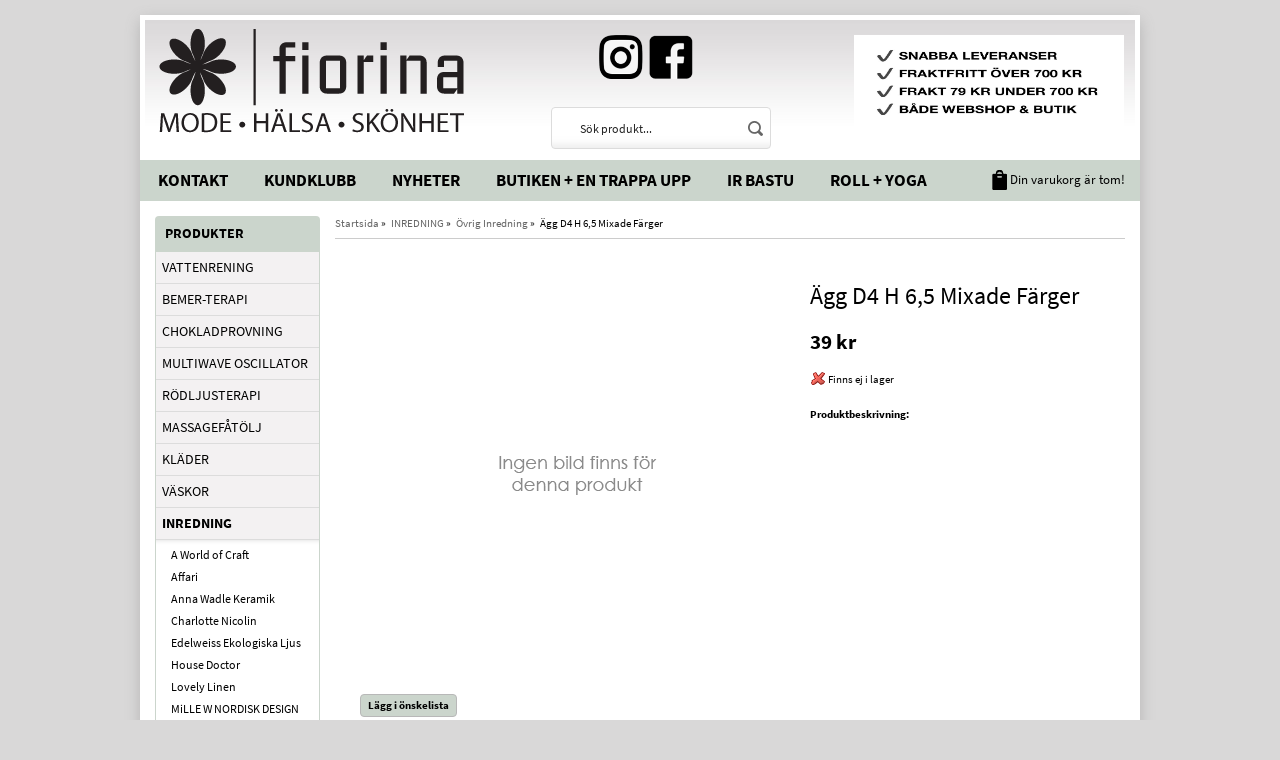

--- FILE ---
content_type: text/html; charset=UTF-8
request_url: https://fiorina.se/inredning/ovrig-inredning/agg-d4-h-6-5-mixade-farger/
body_size: 8206
content:
<!doctype html>
<html lang="sv">
<head>
	<meta http-equiv="X-UA-Compatible" content="IE=edge">
	<meta http-equiv="content-type" content="text/html; charset=utf-8">
	<meta http-equiv="content-language" content="sv">
	
	<title>Ägg D4 H 6,5 Mixade Färger - Övrig Inredning - INREDNING - Fiorina.se</title>	
		
	<meta name="description" content="">
	<meta name="keywords" content="">
	<meta name="robots" content="index, follow">
	<!-- WIKINGGRUPPEN 6.5.6 -->
	<meta name="viewport" content="width=1020">
	<link type="text/css" href="/css/stilmall.css?v=1.1" media="screen" rel="stylesheet">
	<link rel="canonical" href="https://fiorina.se/inredning/ovrig-inredning/agg-d4-h-6-5-mixade-farger/">
<link rel="stylesheet" type="text/css" href="/js/jquery.fancybox-2.15/jquery.fancybox.css" media="screen">
	</head>
	<body itemscope itemtype="http://schema.org/WebPage"><div id="fb-root"></div><div class="l-holder clearfix"><div class="l-header" itemscope itemtype="http://schema.org/WPHeader">
		<a class="site-logo" href="/"><img src="/design/logo_sv2.png"></a><div class="editable-area-top-fb"><p>&nbsp;&nbsp;<a href="https://www.instagram.com/fiorina.se/"><img alt="" src="/userfiles/image/iglogo(3).png" style="width: 44px; height: 44px;"></a>&nbsp; &nbsp;<a href="https://m.facebook.com/fiorina.se"><img alt="" src="/userfiles/image/fblogo(2).png" style="width: 44px; height: 44px;"></a></p>

<p>&nbsp;</p>

<p>&nbsp;</p>

<p>&nbsp;</p>
</div><div class="editable-area-top"><p><img alt="" src="/userfiles/image/ny%20frakt.jpg" style="height: 95px; width: 270px;"></p>
</div><div class="site-banner"><form method="get" action="/search/" class="site-search input-highlight">
		<input type="hidden" name="lang" value="sv"><input type="search" value="Sök produkt..." name="q" class="site-search__input" onfocus="if (this.value=='Sök produkt...') this.value=''" onblur="if (this.value=='') this.value='Sök produkt...'">			
			<input type="submit" value="" class="site-search__btn">
		</form></div></div><div class="l-menubar clearfix">
		<ul class="nav-float site-nav" itemscope itemtype="http://schema.org/SiteNavigationElement"><li><a class="site-nav__item" href="/contact/" itemprop="url">Kontakt</a></li><li><a class="site-nav__item" href="/kundklubb/" itemprop="url">Kundklubb</a></li><li><a class="site-nav__item" href="/news/" itemprop="url">Nyheter</a></li><li><a class="site-nav__item" href="/info/butiken-och-en-trappa-upp/" itemprop="url">Butiken + En trappa upp</a></li><li><a class="site-nav__item" href="/info/ir-bastu/" itemprop="url">IR Bastu</a></li><li><a class="site-nav__item" href="/info/yoga/" itemprop="url">Roll + Yoga</a></li></ul><div id="topcart-holder">
			<div id="topcart-area"><img src="/design/topcart_cartsymbol.png" class="topcart-icon" alt="Cart">&nbsp;Din varukorg är tom!&nbsp;&nbsp;</div>
		  </div>
	  <div id="popcart"></div></div><div class="l-content clearfix">
		<div class="l-sidebar-primary" itemscope itemtype="http://schema.org/WPSideBar"><div class="module">
		<h5 class="module__heading">Produkter</h5>
		<div class="module__body wipe" itemscope itemtype="http://schema.org/SiteNavigationElement"><ul class="listmenu listmenu-level-0"><li id="listmenu-1"><a class="anchor" name="a946">&nbsp;</a>
						<a class="listmenu-level-0__item" href="/vattenrening/" title="VATTENRENING" itemprop="url">VATTENRENING<i data-listmenu="1" class="menu-node menu-node-plus"></i></a>	
						</li><li id="listmenu-2"><a class="anchor" name="a940">&nbsp;</a>
						<a class="listmenu-level-0__item" href="/bemer-terapi/" title="BEMER-TERAPI" itemprop="url">BEMER-TERAPI<i data-listmenu="2" class="menu-node"></i></a>	
						</li><li id="listmenu-3"><a class="anchor" name="a941">&nbsp;</a>
						<a class="listmenu-level-0__item" href="/chokladprovning/" title="CHOKLADPROVNING" itemprop="url">CHOKLADPROVNING<i data-listmenu="3" class="menu-node"></i></a>	
						</li><li id="listmenu-4"><a class="anchor" name="a935">&nbsp;</a>
						<a class="listmenu-level-0__item" href="/multiwave-oscillator/" title="MULTIWAVE OSCILLATOR" itemprop="url">MULTIWAVE OSCILLATOR<i data-listmenu="4" class="menu-node"></i></a>	
						</li><li id="listmenu-5"><a class="anchor" name="a934">&nbsp;</a>
						<a class="listmenu-level-0__item" href="/rodljusterapi/" title="RÖDLJUSTERAPI" itemprop="url">RÖDLJUSTERAPI<i data-listmenu="5" class="menu-node"></i></a>	
						</li><li id="listmenu-6"><a class="anchor" name="a933">&nbsp;</a>
						<a class="listmenu-level-0__item" href="/massagefatolj/" title="MASSAGEFÅTÖLJ" itemprop="url">MASSAGEFÅTÖLJ<i data-listmenu="6" class="menu-node"></i></a>	
						</li><li id="listmenu-7"><a class="anchor" name="a564">&nbsp;</a>
						<a class="listmenu-level-0__item" href="/klader/" title="KLÄDER" itemprop="url">KLÄDER<i data-listmenu="7" class="menu-node menu-node-plus"></i></a>	
						</li><li id="listmenu-8"><a class="anchor" name="a525">&nbsp;</a>
						<a class="listmenu-level-0__item" href="/vaskor/" title="VÄSKOR" itemprop="url">VÄSKOR<i data-listmenu="8" class="menu-node menu-node-plus"></i></a>	
						</li><li id="listmenu-9"><a name="a259" class="anchor">&nbsp;</a>
						<a class="listmenu-opened listmenu-level-0__item selected" href="/inredning/" title="INREDNING" itemprop="url">INREDNING<i data-listmenu="9" class="menu-node menu-node-minus"></i></a><ul class="listmenu listmenu-level-1"><li id="listmenu-10"><a class="anchor" name="a927">&nbsp;</a>
						<a class="listmenu-level-1__item" href="/inredning/a-world-of-craft/" title="A World of Craft" itemprop="url">A World of Craft<i data-listmenu="10" class="menu-node"></i></a>	
						</li><li id="listmenu-11"><a class="anchor" name="a814">&nbsp;</a>
						<a class="listmenu-level-1__item" href="/inredning/affari/" title="Affari" itemprop="url">Affari<i data-listmenu="11" class="menu-node"></i></a>	
						</li><li id="listmenu-12"><a class="anchor" name="a858">&nbsp;</a>
						<a class="listmenu-level-1__item" href="/inredning/anna-wadle-keramik/" title="Anna Wadle Keramik" itemprop="url">Anna Wadle Keramik<i data-listmenu="12" class="menu-node"></i></a>	
						</li><li id="listmenu-13"><a class="anchor" name="a937">&nbsp;</a>
						<a class="listmenu-level-1__item" href="/inredning/charlotte-nicolin/" title="Charlotte Nicolin" itemprop="url">Charlotte Nicolin<i data-listmenu="13" class="menu-node"></i></a>	
						</li><li id="listmenu-14"><a class="anchor" name="a823">&nbsp;</a>
						<a class="listmenu-level-1__item" href="/inredning/edelweiss-ekologiska-ljus/" title="Edelweiss Ekologiska Ljus" itemprop="url">Edelweiss Ekologiska Ljus<i data-listmenu="14" class="menu-node"></i></a>	
						</li><li id="listmenu-15"><a class="anchor" name="a816">&nbsp;</a>
						<a class="listmenu-level-1__item" href="/inredning/house-doctor/" title="House Doctor" itemprop="url">House Doctor<i data-listmenu="15" class="menu-node"></i></a>	
						</li><li id="listmenu-16"><a class="anchor" name="a817">&nbsp;</a>
						<a class="listmenu-level-1__item" href="/inredning/lovely-linen/" title="Lovely Linen" itemprop="url">Lovely Linen<i data-listmenu="16" class="menu-node"></i></a>	
						</li><li id="listmenu-17"><a class="anchor" name="a926">&nbsp;</a>
						<a class="listmenu-level-1__item" href="/inredning/mille-w-nordisk-design/" title="MiLLE W NORDISK DESIGN" itemprop="url">MiLLE W NORDISK DESIGN<i data-listmenu="17" class="menu-node"></i></a>	
						</li><li id="listmenu-18"><a class="anchor" name="a894">&nbsp;</a>
						<a class="listmenu-level-1__item" href="/inredning/oyoy/" title="Oyoy" itemprop="url">Oyoy<i data-listmenu="18" class="menu-node"></i></a>	
						</li><li id="listmenu-20"><a class="anchor" name="a837">&nbsp;</a>
						<a class="listmenu-level-1__item" href="/inredning/printworks/" title="PRINTWORKS" itemprop="url">PRINTWORKS<i data-listmenu="20" class="menu-node"></i></a>	
						</li><li id="listmenu-21"><a class="anchor" name="a731">&nbsp;</a>
						<a class="listmenu-level-1__item" href="/inredning/quail-ceramics/" title="Quail Ceramics" itemprop="url">Quail Ceramics<i data-listmenu="21" class="menu-node"></i></a>	
						</li><li id="listmenu-22"><a class="anchor" name="a360">&nbsp;</a>
						<a class="listmenu-level-1__item" href="/inredning/rolf-berg/" title="Rolf Berg" itemprop="url">Rolf Berg<i data-listmenu="22" class="menu-node"></i></a>	
						</li><li id="listmenu-23"><a class="anchor" name="a907">&nbsp;</a>
						<a class="listmenu-level-1__item" href="/inredning/sigtuna-stearinljusfabrik/" title="Sigtuna Stearinljusfabrik" itemprop="url">Sigtuna Stearinljusfabrik<i data-listmenu="23" class="menu-node"></i></a>	
						</li><li id="listmenu-24"><a class="anchor" name="a902">&nbsp;</a>
						<a class="listmenu-level-1__item" href="/inredning/stackelbergs/" title="Stackelbergs" itemprop="url">Stackelbergs<i data-listmenu="24" class="menu-node"></i></a>	
						</li><li id="listmenu-25"><a class="anchor" name="a820">&nbsp;</a>
						<a class="listmenu-level-1__item" href="/inredning/stuff-design/" title="Stuff Design" itemprop="url">Stuff Design<i data-listmenu="25" class="menu-node"></i></a>	
						</li><li id="listmenu-26"><a class="anchor" name="a905">&nbsp;</a>
						<a class="listmenu-level-1__item" href="/inredning/svenska-bivaxljus/" title="Svenska Bivaxljus" itemprop="url">Svenska Bivaxljus<i data-listmenu="26" class="menu-node"></i></a>	
						</li><li id="listmenu-27"><a class="anchor" name="a833">&nbsp;</a>
						<a class="listmenu-level-1__item" href="/inredning/tell-me-more/" title="Tell Me More" itemprop="url">Tell Me More<i data-listmenu="27" class="menu-node"></i></a>	
						</li><li id="listmenu-28"><a class="anchor" name="a818">&nbsp;</a>
						<a class="listmenu-level-1__item" href="/inredning/the-organic-company/" title="The Organic Company" itemprop="url">The Organic Company<i data-listmenu="28" class="menu-node"></i></a>	
						</li><li id="listmenu-29"><a class="anchor" name="a838">&nbsp;</a>
						<a class="listmenu-level-1__item" href="/inredning/uyuni-lighting/" title="Uyuni Lighting" itemprop="url">Uyuni Lighting<i data-listmenu="29" class="menu-node"></i></a>	
						</li><li id="listmenu-30"><a class="anchor" name="a929">&nbsp;</a>
						<a class="listmenu-level-1__item" href="/inredning/vaello-la-valenciana/" title="Vaello La Valenciana" itemprop="url">Vaello La Valenciana<i data-listmenu="30" class="menu-node"></i></a>	
						</li><li id="listmenu-31"><a class="anchor" name="a883">&nbsp;</a>
						<a class="listmenu-level-1__item" href="/inredning/vondels/" title="Vondels" itemprop="url">Vondels<i data-listmenu="31" class="menu-node"></i></a>	
						</li><li id="listmenu-32"><a class="anchor" name="a938">&nbsp;</a>
						<a class="listmenu-level-1__item" href="/inredning/vages/" title="Våges" itemprop="url">Våges<i data-listmenu="32" class="menu-node"></i></a>	
						</li><li id="listmenu-33"><a class="anchor" name="a827">&nbsp;</a>
						<a class="listmenu-level-1__item" href="/inredning/vaxbo-lin/" title="Växbo Lin" itemprop="url">Växbo Lin<i data-listmenu="33" class="menu-node"></i></a>	
						</li><li id="listmenu-34"><a class="anchor" name="a711">&nbsp;</a>
						<a class="listmenu-level-1__item" href="/inredning/asas-tomtebod/" title="Åsas Tomtebod" itemprop="url">Åsas Tomtebod<i data-listmenu="34" class="menu-node"></i></a>	
						</li><li id="listmenu-35"><a name="a863" class="anchor">&nbsp;</a>
						<a class="listmenu-opened listmenu-level-1__item selected" href="/inredning/ovrig-inredning/" title="Övrig Inredning" itemprop="url">Övrig Inredning<i data-listmenu="35" class="menu-node"></i></a></li></ul></li><li id="listmenu-10"><a class="anchor" name="a214">&nbsp;</a>
						<a class="listmenu-level-0__item" href="/hudvard/" title="HUDVÅRD" itemprop="url">HUDVÅRD<i data-listmenu="10" class="menu-node menu-node-plus"></i></a>	
						</li><li id="listmenu-11"><a class="anchor" name="a911">&nbsp;</a>
						<a class="listmenu-level-0__item" href="/rollmassage/" title="ROLLMASSAGE" itemprop="url">ROLLMASSAGE<i data-listmenu="11" class="menu-node menu-node-plus"></i></a>	
						</li><li id="listmenu-12"><a class="anchor" name="a898">&nbsp;</a>
						<a class="listmenu-level-0__item" href="/ir-bastu/" title="IR BASTU" itemprop="url">IR BASTU<i data-listmenu="12" class="menu-node"></i></a>	
						</li><li id="listmenu-13"><a class="anchor" name="a887">&nbsp;</a>
						<a class="listmenu-level-0__item" href="/event/" title="EVENT" itemprop="url">EVENT<i data-listmenu="13" class="menu-node"></i></a>	
						</li><li id="listmenu-14"><a class="anchor" name="a919">&nbsp;</a>
						<a class="listmenu-level-0__item" href="/massagebehandling/" title="MASSAGEBEHANDLING" itemprop="url">MASSAGEBEHANDLING<i data-listmenu="14" class="menu-node"></i></a>	
						</li><li id="listmenu-15"><a class="anchor" name="a942">&nbsp;</a>
						<a class="listmenu-level-0__item" href="/ansiktsbehandling/" title="ANSIKTSBEHANDLING" itemprop="url">ANSIKTSBEHANDLING<i data-listmenu="15" class="menu-node"></i></a>	
						</li><li id="listmenu-16"><a class="anchor" name="a832">&nbsp;</a>
						<a class="listmenu-level-0__item" href="/yoga/" title="YOGA" itemprop="url">YOGA<i data-listmenu="16" class="menu-node"></i></a>	
						</li><li id="listmenu-17"><a class="anchor" name="a914">&nbsp;</a>
						<a class="listmenu-level-0__item" href="/traning/" title="TRÄNING" itemprop="url">TRÄNING<i data-listmenu="17" class="menu-node"></i></a>	
						</li><li id="listmenu-18"><a class="anchor" name="a842">&nbsp;</a>
						<a class="listmenu-level-0__item" href="/cirkulart-mode/" title="CIRKULÄRT MODE" itemprop="url">CIRKULÄRT MODE<i data-listmenu="18" class="menu-node"></i></a>	
						</li><li id="listmenu-19"><a class="anchor" name="a302">&nbsp;</a>
						<a class="listmenu-level-0__item" href="/smycken-accessoarer/" title="SMYCKEN &amp; ACCESSOARER" itemprop="url">SMYCKEN & ACCESSOARER<i data-listmenu="19" class="menu-node menu-node-plus"></i></a>	
						</li><li id="listmenu-20"><a class="anchor" name="a829">&nbsp;</a>
						<a class="listmenu-level-0__item" href="/for-killar/" title="FÖR KILLAR" itemprop="url">FÖR KILLAR<i data-listmenu="20" class="menu-node"></i></a>	
						</li><li id="listmenu-21"><a class="anchor" name="a245">&nbsp;</a>
						<a class="listmenu-level-0__item" href="/choklad-lakrits/" title="CHOKLAD &amp; LAKRITS" itemprop="url">CHOKLAD & LAKRITS<i data-listmenu="21" class="menu-node menu-node-plus"></i></a>	
						</li><li id="listmenu-22"><a class="anchor" name="a237">&nbsp;</a>
						<a class="listmenu-level-0__item" href="/te-kaffe/" title="TE &amp; KAFFE" itemprop="url">TE & KAFFE<i data-listmenu="22" class="menu-node menu-node-plus"></i></a>	
						</li><li id="listmenu-23"><a class="anchor" name="a198">&nbsp;</a>
						<a class="listmenu-level-0__item" href="/tvalar-rengoring/" title="TVÅLAR &amp; RENGÖRING" itemprop="url">TVÅLAR & RENGÖRING<i data-listmenu="23" class="menu-node menu-node-plus"></i></a>	
						</li><li id="listmenu-24"><a class="anchor" name="a795">&nbsp;</a>
						<a class="listmenu-level-0__item" href="/hem-hushall/" title="HEM &amp; HUSHÅLL" itemprop="url">HEM & HUSHÅLL<i data-listmenu="24" class="menu-node menu-node-plus"></i></a>	
						</li><li id="listmenu-25"><a class="anchor" name="a243">&nbsp;</a>
						<a class="listmenu-level-0__item" href="/halsokost/" title="HÄLSOKOST" itemprop="url">HÄLSOKOST<i data-listmenu="25" class="menu-node menu-node-plus"></i></a>	
						</li><li id="listmenu-26"><a class="anchor" name="a257">&nbsp;</a>
						<a class="listmenu-level-0__item" href="/livsmedel/" title="LIVSMEDEL" itemprop="url">LIVSMEDEL<i data-listmenu="26" class="menu-node menu-node-plus"></i></a>	
						</li><li id="listmenu-27"><a class="anchor" name="a277">&nbsp;</a>
						<a class="listmenu-level-0__item" href="/doftljus-rokelse/" title="DOFTLJUS &amp; RÖKELSE" itemprop="url">DOFTLJUS & RÖKELSE<i data-listmenu="27" class="menu-node menu-node-plus"></i></a>	
						</li><li id="listmenu-28"><a class="anchor" name="a347">&nbsp;</a>
						<a class="listmenu-level-0__item" href="/makeup/" title="MAKEUP" itemprop="url">MAKEUP<i data-listmenu="28" class="menu-node menu-node-plus"></i></a>	
						</li><li id="listmenu-29"><a class="anchor" name="a352">&nbsp;</a>
						<a class="listmenu-level-0__item" href="/skor-tofflor/" title="SKOR &amp; TOFFLOR" itemprop="url">SKOR & TOFFLOR<i data-listmenu="29" class="menu-node menu-node-plus"></i></a>	
						</li><li id="listmenu-30"><a class="anchor" name="a745">&nbsp;</a>
						<a class="listmenu-level-0__item" href="/presenter/" title="PRESENTER" itemprop="url">PRESENTER<i data-listmenu="30" class="menu-node"></i></a>	
						</li><li id="listmenu-31"><a class="anchor" name="a203">&nbsp;</a>
						<a class="listmenu-level-0__item" href="/presentkort-0/" title="PRESENTKORT" itemprop="url">PRESENTKORT<i data-listmenu="31" class="menu-node"></i></a>	
						</li><li id="listmenu-32"><a class="anchor" name="a304">&nbsp;</a>
						<a class="listmenu-level-0__item" href="/ovrigt/" title="ÖVRIGT" itemprop="url">ÖVRIGT<i data-listmenu="32" class="menu-node menu-node-plus"></i></a>	
						</li></ul><ul class="listmenu listmenu-level-0"><li>
			<a class="listmenu-level-0__item" href="/campaigns/" itemprop="url">Nyheter</a>
			<div class="menu-node"></div>
		</li></ul>
</div>
</div><div class="module">
					<h5 class="module__heading">Min sida</h5>
					<div class="module__body wipe">
						<ul class="listmenu listmenu-level-0" itemscope itemtype="http://schema.org/SiteNavigationElement"><li><a class="listmenu-level-0__item" href="/customer-login/" itemprop="url">Logga in</a></li>		</ul> 
					</div>
				</div><div class="module">
		<h5 class="module__heading">Varumärke</h5>
		<div class="module__body wipe" itemscope itemtype="http://schema.org/SiteNavigationElement"><form id="varumarkens" action="/varumarken/" method="post"><select class="brand_select" name="producers" id="producers" onChange="varumarken(this.value)"><option value="1">1</option><option value="24Bottles">24Bottles</option><option value="A World of Craft">A World of Craft</option><option value="A.Kjaerbede">A.Kjaerbede</option><option value="A.Vogel">A.Vogel</option><option value="AAA Line">AAA Line</option><option value="Acqua Limone">Acqua Limone</option><option value="Acrilex">Acrilex</option><option value="ADD:WISE">ADD:WISE</option><option value="Affari">Affari</option><option value="Almaregårdens Lakrits">Almaregårdens Lakrits</option><option value="Alpha Plus">Alpha Plus</option><option value="Anna Wadle Keramik">Anna Wadle Keramik</option><option value="Ansiktsbehandling">Ansiktsbehandling</option><option value="Axellus">Axellus</option><option value="Bagsvaerd Lakrids">Bagsvaerd Lakrids</option><option value="Baltex">Baltex</option><option value="Bear">Bear</option><option value="BEMER">BEMER</option><option value="Bergstrands Kafferosteri">Bergstrands Kafferosteri</option><option value="Better You">Better You</option><option value="Biofood">Biofood</option><option value="BioMedica">BioMedica</option><option value="Black Colour">Black Colour</option><option value="Blanxart">Blanxart</option><option value="Booming Bob">Booming Bob</option><option value="Bread & Boxers">Bread & Boxers</option><option value="Bringwell">Bringwell</option><option value="Brukets godaste">Brukets godaste</option><option value="byEloise London">byEloise London</option><option value="Börlind">Börlind</option><option value="c/o GERD">c/o GERD</option><option value="Carls-Bergh Pharma">Carls-Bergh Pharma</option><option value="Casall">Casall</option><option value="Castelbel">Castelbel</option><option value="Cederroth">Cederroth</option><option value="Charlotte Nicolin">Charlotte Nicolin</option><option value="Chokay">Chokay</option><option value="Chokladprovning">Chokladprovning</option><option value="Cirkulärt Mode">Cirkulärt Mode</option><option value="Cissi och Selma">Cissi och Selma</option><option value="Crearome">Crearome</option><option value="Culture">Culture</option><option value="Dedicated">Dedicated</option><option value="Desert Essence">Desert Essence</option><option value="Divine">Divine</option><option value="Dr Konopkas">Dr Konopkas</option><option value="Dr Organic">Dr Organic</option><option value="Durance">Durance</option><option value="Eco Bath London">Eco Bath London</option><option value="Eco-Vital">Eco-Vital</option><option value="Edelweiss Ekologiska Ljus">Edelweiss Ekologiska Ljus</option><option value="Elexir Pharma">Elexir Pharma</option><option value="Englamust">Englamust</option><option value="Faith">Faith</option><option value="Faith in Nature">Faith in Nature</option><option value="Falke">Falke</option><option value="Florinda">Florinda</option><option value="Freyja">Freyja</option><option value="Funq Wear">Funq Wear</option><option value="Gastronomileverantören">Gastronomileverantören</option><option value="Get Raw">Get Raw</option><option value="Glerups">Glerups</option><option value="Goorin Bros.">Goorin Bros.</option><option value="Great Earth">Great Earth</option><option value="Grunbein">Grunbein</option><option value="Grunne">Grunne</option><option value="Grön Lycka">Grön Lycka</option><option value="Göteborgs Hantverkschoklad">Göteborgs Hantverkschoklad</option><option value="Hale">Hale</option><option value="Happi">Happi</option><option value="Happy Socks">Happy Socks</option><option value="Harolds">Harolds</option><option value="Haupt Lakrits">Haupt Lakrits</option><option value="Helhetshälsa">Helhetshälsa</option><option value="Herbique">Herbique</option><option value="Holistic">Holistic</option><option value="House Doctor">House Doctor</option><option value="Hurraw">Hurraw</option><option value="Huså Bröd">Huså Bröd</option><option value="Indigo Market">Indigo Market</option><option value="InWear">InWear</option><option value="IQ Medical">IQ Medical</option><option value="IR Bastu">IR Bastu</option><option value="Iris Hantverk">Iris Hantverk</option><option value="Isay">Isay</option><option value="Ivy Copenhagen">Ivy Copenhagen</option><option value="Jimmy Boyd">Jimmy Boyd</option><option value="Järna Tvåleri">Järna Tvåleri</option><option value="Kalmar Chokladfabrik">Kalmar Chokladfabrik</option><option value="Kew Gardens">Kew Gardens</option><option value="Klinta">Klinta</option><option value="Klockargården">Klockargården</option><option value="L'Erbolario">L'Erbolario</option><option value="La Perla">La Perla</option><option value="La Praline Scandinavia">La Praline Scandinavia</option><option value="Lakritsbolaget">Lakritsbolaget</option><option value="Ledins">Ledins</option><option value="Lee">Lee</option><option value="Lou & Friends">Lou & Friends</option><option value="Lovely Linen">Lovely Linen</option><option value="Läsglasögon - Thorberg">Läsglasögon - Thorberg</option><option value="Malmö Chokladfabrik">Malmö Chokladfabrik</option><option value="Mansted">Mansted</option><option value="Marja Entrich">Marja Entrich</option><option value="Markberg">Markberg</option><option value="Martini Spa">Martini Spa</option><option value="Massagebehandling">Massagebehandling</option><option value="Massagefåtölj">Massagefåtölj</option><option value="Mathez">Mathez</option><option value="Medasta">Medasta</option><option value="Medica Clinical Nord">Medica Clinical Nord</option><option value="Medimix">Medimix</option><option value="Meraki">Meraki</option><option value="Midsona">Midsona</option><option value="MiLLE W NORDISK DESIGN">MiLLE W NORDISK DESIGN</option><option value="Milook">Milook</option><option value="Mossa Organic Skincare">Mossa Organic Skincare</option><option value="Movesgood">Movesgood</option><option value="MSCH Copenhagen">MSCH Copenhagen</option><option value="Multiwave Oscillator">Multiwave Oscillator</option><option value="mywalit">mywalit</option><option value="Naturally European">Naturally European</option><option value="Nature Med">Nature Med</option><option value="Nesti Dante">Nesti Dante</option><option value="New nordic">New nordic</option><option value="No 107 Gästareds Hudvård">No 107 Gästareds Hudvård</option><option value="O My Bag">O My Bag</option><option value="Octean">Octean</option><option value="Organic Shop">Organic Shop</option><option value="Oyoy">Oyoy</option><option value="Part Two">Part Two</option><option value="PH-Balans">PH-Balans</option><option value="Pharma Nord">Pharma Nord</option><option value="Presentkort">Presentkort</option><option value="PRINTWORKS">PRINTWORKS</option><option value="Pukka">Pukka</option><option value="Pärlans Konfektyr">Pärlans Konfektyr</option><option value="Q for Skin">Q for Skin</option><option value="Quail Ceramics">Quail Ceramics</option><option value="Rapsodine">Rapsodine</option><option value="Rawpowder">Rawpowder</option><option value="Receptfria Läkemedel">Receptfria Läkemedel</option><option value="Recolution">Recolution</option><option value="Remoair">Remoair</option><option value="Renée Voltaire">Renée Voltaire</option><option value="Rolf Berg">Rolf Berg</option><option value="Rollmassage">Rollmassage</option><option value="Rosenserien">Rosenserien</option><option value="Rosner">Rosner</option><option value="Rödljusterapi">Rödljusterapi</option><option value="Saddler">Saddler</option><option value="Sagrada Madre">Sagrada Madre</option><option value="Salus">Salus</option><option value="Sasco">Sasco</option><option value="Sigtuna Stearinljusfabrik">Sigtuna Stearinljusfabrik</option><option value="Simplus">Simplus</option><option value="Skargard">Skargard</option><option value="Skip">Skip</option><option value="Smart in the Dark">Smart in the Dark</option><option value="Smögens Tvålbruk">Smögens Tvålbruk</option><option value="Sneaky Fox">Sneaky Fox</option><option value="Snö of Sweden">Snö of Sweden</option><option value="Solgar">Solgar</option><option value="Sonnentor">Sonnentor</option><option value="Stackelbergs">Stackelbergs</option><option value="Standout Chocolate">Standout Chocolate</option><option value="Stuff Design">Stuff Design</option><option value="Svenska Bivaxljus">Svenska Bivaxljus</option><option value="Svenska Kakao">Svenska Kakao</option><option value="Swedish Stockings">Swedish Stockings</option><option value="tehuset JAVA">tehuset JAVA</option><option value="Tell Me More">Tell Me More</option><option value="Teministeriet">Teministeriet</option><option value="Terra midi">Terra midi</option><option value="Thai">Thai</option><option value="The English Soap Company">The English Soap Company</option><option value="The Munio">The Munio</option><option value="The Organic Company">The Organic Company</option><option value="Thought">Thought</option><option value="Timi of Sweden">Timi of Sweden</option><option value="Torplyktan">Torplyktan</option><option value="Treemendus">Treemendus</option><option value="Träning">Träning</option><option value="Ulla Jacobsson">Ulla Jacobsson</option><option value="Upgrit">Upgrit</option><option value="Urban Pioneers">Urban Pioneers</option><option value="Uyuni Lighting">Uyuni Lighting</option><option value="Vaello La Valenciana">Vaello La Valenciana</option><option value="Vetevärmare">Vetevärmare</option><option value="Vivani">Vivani</option><option value="Vondels">Vondels</option><option value="Våges">Våges</option><option value="Växbo Lin">Växbo Lin</option><option value="Wally and Whiz">Wally and Whiz</option><option value="Wasa Medicals">Wasa Medicals</option><option value="Washologi">Washologi</option><option value="Weleda">Weleda</option><option value="Wermlandschoklad">Wermlandschoklad</option><option value="Whole Earth">Whole Earth</option><option value="Wise">Wise</option><option value="YOGA">YOGA</option><option value="Yogi">Yogi</option><option value="Zebeda">Zebeda</option><option value="ZeroWater">ZeroWater</option><option value="Åsas Tomtebod">Åsas Tomtebod</option><option value="Örtagubben">Örtagubben</option><option value="Övrig Choklad">Övrig Choklad</option><option value="Övrig Choklad & Lakrits">Övrig Choklad & Lakrits</option><option value="Övrig Hudvård">Övrig Hudvård</option><option value="Övrig Hälsokost">Övrig Hälsokost</option><option value="Övrig Inredning">Övrig Inredning</option><option value="Övrig Makeup">Övrig Makeup</option><option value="Övriga">Övriga</option><option value="Övriga Livsmedel">Övriga Livsmedel</option><option value="Övriga Te">Övriga Te</option><option value="Övriga Tvålar">Övriga Tvålar</option><option value="Övrigt">Övrigt</option></select></form></div>
	</div><div class="module">
			<h5 class="module__heading">Kundtjänst</h5>
			<div class="module__body"><p><strong>E-post:</strong><br>
<a href="mailto:info@fiorina.se">info@fiorina.se</a></p>

<p><strong>Telefonnummer:</strong><br>
0521-13145<br>
(M&aring;n-Fre 11-16)</p>

<p><strong>Vid fakturafr&aring;gor</strong><br>
Ring Klarna<br>
08 &ndash; 120 120 10</p>
</div>
		</div><div class="module">
			<h5 class="module__heading">Betalsätt</h5>
			<div class="module__body">			<div style="margin-top: 12px; overflow:hidden;">
				<img class="payment-logo payment-logo--list" style="width:100px" alt="Klarna" src="//wgrremote.se/img/logos/klarna/klarna.svg">
			</div>
			</div>
	</div><h3>Nyhetsbrev</h3>
		<form action="/newsletter/?action=add" method="post" id="footerNewsletterForm">
			<input type="text" name="epost" class="input-highlight input-highlight--full" size="20" value="E-post..."
				onfocus="if (this.value=='E-post...') this.value=''"
				onblur="if (this.value=='') this.value='E-post...'">
			<a class="btn btn--primary" href="#" onclick="return footerNewsletterFormSubmit()">Anmäl mig</a>
		</form>
<div class="agreementBox">
	<ul>
		<li>
			<a href="/info/villkor/ " itemprop="url">Köpvillkor</a>
		</li>
	</ul>
</div>

<div id="driftproduktion" style="margin-top:25px;">Design: Norrwebb<br>Drift & produktion:<br>
		<a href="http://www.wikinggruppen.com/" title="E-handel via Wikinggruppen" target="_blank">Wikinggruppen</a>
	</div></div><div class="l-main"><ol itemprop="breadcrumb" class="nav breadcrumbs clearfix">
		<li><a href="/">Startsida</a> &raquo;</li><li><a href="/inredning/" title="INREDNING">INREDNING</a> &raquo;</li><li><a href="/inredning/ovrig-inredning/" title="Övrig Inredning">Övrig Inredning</a> &raquo;</li><li>Ägg D4 H 6,5 Mixade Färger</li></ol><div class="l-inner" itemscope itemtype="http://schema.org/WebPageElement" itemprop="mainContentOfPage"><div itemprop="about" itemscope itemtype="http://schema.org/Product">
	<div class="l-product"><br />
		<div class="l-product-col-1"><div id="currentBild" class="product-carousel">
			<img src="/gfx/ingenbild_sv.gif" alt="">
		</div><a class="btn" href="/wishlist/?action=add&id=18595">Lägg i önskelista</a><br><br><br><div class="fb-like" data-href="https://fiorina.se/inredning/ovrig-inredning/agg-d4-h-6-5-mixade-farger/" data-send="false" data-width="390" data-show-faces="false"></div><div id="produktdata">
	<br><br>
	<b>Artikelnummer:</b><br>
	<span id="articleno">357367</span><br>
	<div id="directLinkblock">
		<br>
		<b>Direktlänk:</b><br>
		<span id="directLink"><a rel="nofollow" href="https://fiorina.se/inredning/ovrig-inredning/agg-d4-h-6-5-mixade-farger/" style="font-size:10px;color:#999999;">Högerklicka och kopiera adressen</a></span>
	</div>
	<br></div></div>
	<div class="l-product-col-2">
		<h1 itemprop="name">Ägg D4 H 6,5 Mixade Färger</h1><form name="addToBasketForm" id="addToBasketForm"
			action="/checkout/?action=additem"
			method="post" onsubmit="return checkVisaProdSubmit()">
		<input type="hidden" id="aktivprislista" value="0">
		<input type="hidden" id="aktivprislistaprocent" value="100"><input type="hidden" id="avtalskund" value="0"><div class="product-price-field" itemprop="offers" itemscope itemtype="http://schema.org/Offer">
				<span id="prisruta" class="price produktpris" itemprop="price">39 kr</span>
				<div id="duspararDiv">
					<span id="dusparar" class="muted"></span>
				</div><link itemprop="availability" href="http://schema.org/OutOfStock"><meta itemprop="priceCurrency" content="SEK">
				</div><div id="addToCardButtonDiv">
				<div class="product-stock">
					<div class="product-stock-item" id="lagerstatusFinns">
						<img src="/design/dela_ok.gif" alt="stockstatus"> <span class="product-stock-item__text">Finns i lager</span>
					</div>
					<div class="product-stock-item" id="lagerstatusBestallningsvara"> <span class="product-stock-item__text">Tillfälligt slut, åter i lager inom några dagar vid beställning</span></div>
					<div class="product-stock-item" id="lagerstatusFinnsNagra">
						<img src="/design/ls_gul.gif" alt="stockstatus"> <span>.</span>
					</div>
				</div>

				<input type="text" NAME="antal" title="Antal" class="product-quantity" maxlength="3" value="1" onkeyup="updateValSum()">&nbsp;

				<a class="btn btn--primary visaprodBuyButton" href="#" onclick="return visaProdSubmit()">Lägg i varukorg &raquo;</a>
			</div>
			<div class="product-stock-item" id="lagerstatusFinnsEj">
				<img src="/design/remove.gif" alt="stockstatus"> <span class="product-stock-item__text">Finns ej i lager</span>
			</div><div id="stafflandemain"></div>
		<input type="hidden" id="hasStafflande" value="false">
		<input type="hidden" name="staffAntalFras" value="Antal">
		<input type="hidden" name="staffPrisFras" value="Pris /st">
		<input type="hidden" name="ordPrisFras" value="Ord.">
		<input type="hidden" name="valdKombination" value="44587">
		<input type="hidden" name="varamoms" value="25">
		<input type="hidden" name="inKampanj" value="0">
		<input type="hidden" name="hasValalternativ" value="0">
		<input type="hidden" name="id" value="18595">
		<input type="hidden" name="bestallningsvara" value="0">
		<input type="hidden" name="lagergrans" value="0"><div style="margin-top:20px;"><b>Produktbeskrivning:</b>
		<div itemprop="description"></div>
		<br><br></div></form></div></div></div><script type="text/javascript">
var kombinationer = new Array(); var newComb;newComb = new Object;
				newComb.prisDefault = 39;
				newComb.kampanjprisDefault = 1;

				newComb.lagertyp = 2;
				newComb.lagret = 0;
				newComb.pris = 39;
				newComb.kampanjpris = 1;
				newComb.prislistapris = '';
				newComb.dbid = 44587;
				newComb.artno = '357367';
				newComb.alternativ = new Array();kombinationer.push(newComb);
</script></div></div></div>
	<div class="l-footer" itemscope itemtype="http://schema.org/WPFooter"></div></div><div class="fader"></div><script type="text/javascript">
var cartParams = {"languageCode":"sv","showPricesWithoutVAT":0,"currencyRate":1,"currencyPrintFormat":"%1,%2 kr","countryID":1,"pricesWithoutVAT":0,"animateProducts":1};
</script><script type="text/javascript" src="/js/phrases/sv.js"></script>
	<script type="text/javascript" src="/js/jquery-1.11.0.min.js?v=1"></script>
	<script type="text/javascript" src="/js/js_main_shared.js?v=1"></script>
	<script type="text/javascript" src="/js/js_main_desktop.js?v=1"></script><script type="text/javascript">
				var externalScripts = [{"src":"\/\/connect.facebook.net\/sv_SE\/all.js","inline":"FB.init({xfbml:true});"},{"src":"","inline":"var sc_project=6188264; \r\nvar sc_invisible=1; \r\nvar sc_security=\"400dbf8e\";"},{"src":"https:\/\/www.statcounter.com\/counter\/counter.js","inline":""}];
				</script><script>
(function(w,d,s){
    var f=d.getElementsByTagName(s)[0],j=d.createElement(s);
    j.async=true;
    j.src='//wgrvisitor.se/visitor.js?10';
    f.parentNode.insertBefore(j,f);
})(window,document,'script');
</script><script type="text/javascript" charset="UTF-8" src="/js/jquery.fancybox-2.15/jquery.fancybox.pack.js"></script>
	<script type="text/javascript" src="/js/js_visaprod.js?v=1"></script>
	</body></html>